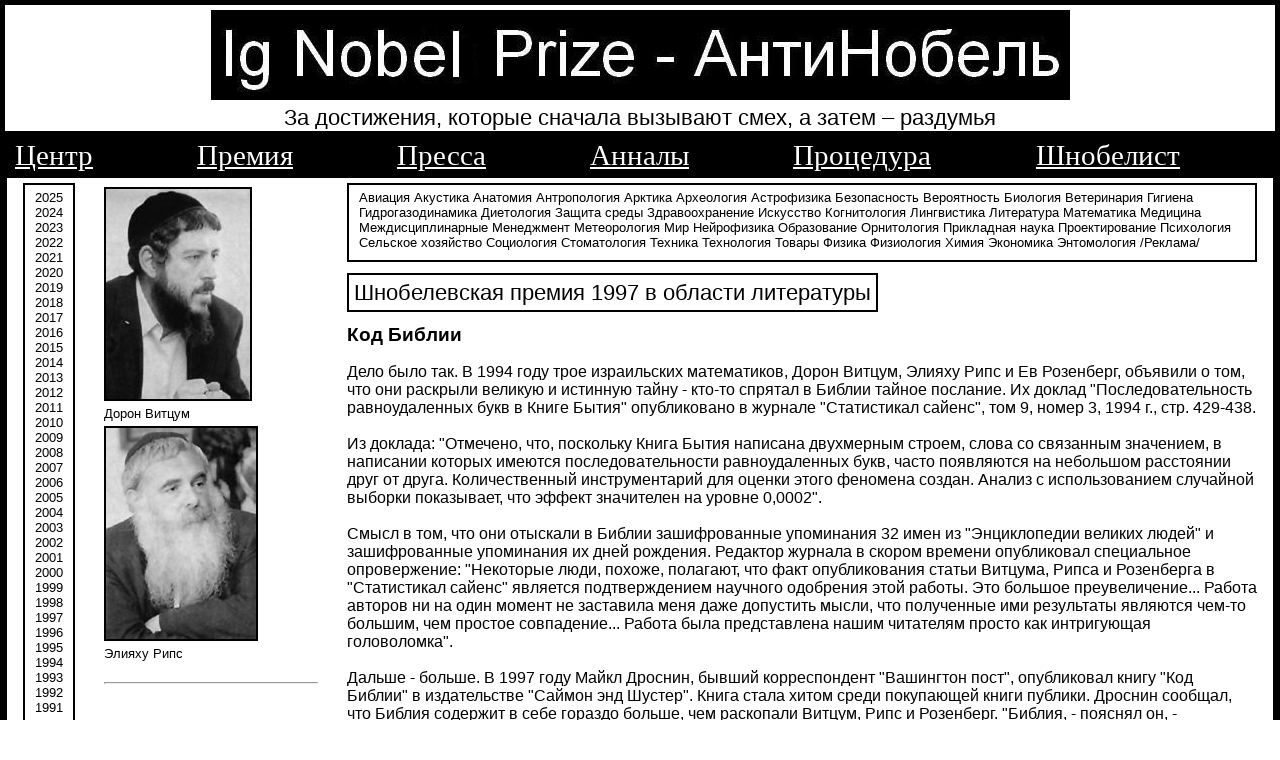

--- FILE ---
content_type: text/html; charset=Windows-1251
request_url: http://www.ig-nobel.ru/a1997lit.php
body_size: 14629
content:
<!DOCTYPE HTML PUBLIC "-//W3C//DTD HTML 4.0 Transitional//EN">
<HTML><HEAD>
<TITLE>Шнобелевская премия - литература 1997</TITLE>
<script type='text/javascript'>
if (screen.width <= 650) { window.location = 'https://ig-nobel.ru/m/a1997lit.php';
}
</script>
<link rel='alternate' media='only screen and (max-width: 650px)' href='https://ig-nobel.ru/m/a1997lit.php' ><META name="description" content="Ig-Nobel Prize, Шнобелевская премия, самый полный склад отборных шнобелевских премий и приколов, Игнобелевская премия, Гнобелевская премия, Антинобелевская премия, история премии, лауреаты">
<META name="keywords" content="Антинобель, Шнобель, Шнобелевская, игнобелевская, Нобелевская, Гнобелевская премия, премия, Нобель, засмеяться, задуматься, 
Марк, Абрахамс, Анналы, невероятных, исследований, Шнобелевский лауреат, премия, лауреат, Гарвард, награда, научная работа, смешно, математика, физика,
биология, химия, литература, медицина, мир, экономика, университет, институт, смех, награда"> 
<link rel="icon" href="http://ig-nobel.ru/favicon.jpg" type="image/jpg">

<!-- Yandex.Metrika counter -->
<script type="text/javascript" >
   (function(m,e,t,r,i,k,a){m[i]=m[i]||function(){(m[i].a=m[i].a||[]).push(arguments)};
   m[i].l=1*new Date();
   for (var j = 0; j < document.scripts.length; j++) {if (document.scripts[j].src === r) { return; }}
   k=e.createElement(t),a=e.getElementsByTagName(t)[0],k.async=1,k.src=r,a.parentNode.insertBefore(k,a)})
   (window, document, "script", "https://mc.yandex.ru/metrika/tag.js", "ym");

   ym(96068819, "init", {
        clickmap:true,
        trackLinks:true,
        accurateTrackBounce:true
   });
</script>
<noscript><div><img src="https://mc.yandex.ru/watch/96068819" style="position:absolute; left:-9999px;" alt="" /></div></noscript>
<!-- /Yandex.Metrika counter --><META http-equiv=Content-Type content='text/html; charset=windows-1251'><LINK href='shn/tabb0.css' type=text/css rel=stylesheet>


</HEAD><BODY><TABLE id=body>  <TBODY>  <TR>    <TD id=logo align=center>
<IMG alt='смешная шнобелевская премия' title='наука шнобеля' src='shn/anob.jpg'><br>
<span class=top0 align=left>За достижения, которые сначала вызывают смех, а затем – раздумья</span><div id='Navigation'><div class='Canvas'><table><tbody><tr>
<td nowrap="nowrap"><a title="Главная" href="http://ig-nobel.ru">Центр</a></td><td class="Spacer"></td>
<td nowrap="nowrap"><a title="Премия" href="http://ig-nobel.ru/igndex0.php">Премия</a></td><td class="Spacer"></td>
<td nowrap="nowrap"><a title="Стати и новости" href="http://ig-nobel.ru/princip1.php">Пресса</a></td><td class="Spacer"></td>
<td nowrap="nowrap"><a title="Старое" href="http://ig-nobel.ru/1annal.php">Анналы</a></td><td class="Spacer"></td>
<td nowrap="nowrap"><a title="О премии" href="http://ig-nobel.ru/abrah.php">Процедура</a></td><td class="Spacer"></td>
<td nowrap="nowrap"><a title="Фантастика" href="http://ig-nobel.ru/stat.php">Шнобелист</a></td><td class="Spacer"></td>
</tr></tbody></table>
</div></div></TD></TR><TR><TD id=left><TABLE id=body2><TBODY><TR><TD id=left3 align=center><DIV class=left-padded><DIV class=top><a href="2025.php" id="top">2025</a><br><a href="2024.php" id="top">2024</a><br><a href="2023.php" id="top">2023</a><br><a href="2022.php" id="top">2022</a><br><a href="2021.php" id="top">2021</a><br>
<a href="2020.php" id="top">2020</a><br><a href="2019.php" id="top">2019</a><br><a href="2018.php" id="top">2018</a><br>
<a href="2017.php" id="top">2017</a><br><a href="2016.php" id="top">2016</a><br>
<a href="2015.php" id="top">2015</a><br><a href="2014.php" id="top">2014</a><br><a href="2013.php" id="top">2013</a><br>
<a href="2012.php" id="top">2012</a><br><a href="2011.php" id="top">2011</a><br><a href="2010.php" id="top">2010</a><br>
<a href="2009.php" id="top">2009</a><br><a href="2008.php" id="top">2008</a><br>
<a href="2007.php" id="top">2007</a><br><a href="2006.php" id="top">2006</a><br><a href="2005.php" id="top">2005</a><br>
<a href="2004.php" id="top">2004</a><br><a href="2003.php" id="top">2003</a><br><a href="2002.php" id="top">2002</a><br>
<a href="2001.php" id="top">2001</a><br><a href="2000.php" id="top">2000</a><br><a href="1999.php" id="top">1999</a><br>
<a href="1998.php" id="top">1998</a><br><a href="1997.php" id="top">1997</a><br><a href="1996.php" id="top">1996</a><br>
<a href="1995.php" id="top">1995</a><br><a href="1994.php" id="top">1994</a><br><a href="1993.php" id="top">1993</a><br>
<a href="1992.php" id="top">1992</a><br><a href="1991.php" id="top">1991</a><br></DIV></DIV></TD><TD id=left2><DIV class=left-padded><IMG alt='Шнобелевская премия' title='Дорон Витцум' src='shn2/1997lit1.jpg'><br>Дорон Витцум<br><IMG alt="Шнобелевская премия" title="премия Гнобеля" src="shn2/1997lit2.jpg"><br>Элияху Рипс<br><br><hr>
<br><br>

</DIV></TD><TD id=right2><DIV class=left-padded><DIV class=top><a href="http://ig-nobel.ru/ath2.php" id="top">Авиация</a> <a href="http://ig-nobel.ru/ath2.php" id="top">Акустика</a> <a href="http://ig-nobel.ru/ath4.php" id="top">Анатомия</a> 
<a href="http://ig-nobel.ru/ath4.php" id="top">Антропология</a> <a href="http://ig-nobel.ru/ath2.php" id="top">Арктика</a> <a href="http://ig-nobel.ru/arheol.php" id="top">Археология</a> 
<a href="http://ig-nobel.ru/ath3.php" id="top">Астрофизика</a> <a href="http://ig-nobel.ru/ath6.php" id="top">Безопасность</a> <a href="http://ig-nobel.ru/ath6.php" id="top">Вероятность</a> 
<a href="http://ig-nobel.ru/biol.php" id="top">Биология</a> <a href="http://ig-nobel.ru/ath1.php" id="top">Ветеринария</a> 
<a href="http://ig-nobel.ru/ath3.php" id="top">Гигиена</a> <a href="http://ig-nobel.ru/gidrodin.php" id="top">Гидрогазодинамика</a> <a href="http://ig-nobel.ru/dietl.php" id="top">Диетология</a> 
<a href="http://ig-nobel.ru/ath3.php" id="top">Защита среды</a> <a href="http://ig-nobel.ru/zdrab.php" id="top">Здравоохранение</a> 
<a href="http://ig-nobel.ru/isk.php" id="top">Искусство</a> <a href="http://ig-nobel.ru/ath2.php" id="top">Когнитология</a> <a href="http://ig-nobel.ru/ath2.php" id="top">Лингвистика</a> 
<a href="http://ig-nobel.ru/lit.php" id="top">Литература</a> <a href="http://ig-nobel.ru/mat.php" id="top">Математика</a> <a href="http://ig-nobel.ru/med.php" id="top">Медицина</a id="top"> 
<a href="http://ig-nobel.ru/mejdu.php" id="top">Междисциплинарные</a> <a href="http://ig-nobel.ru/ath1.php" id="top">Менеджмент</a> <a href="http://ig-nobel.ru/ath4.php" id="top">Метеорология</a> 
<a href="http://ig-nobel.ru/mir.php" id="top">Мир</a> <a href="http://ig-nobel.ru/ath6.php" id="top">Нейрофизика</a> <a href="http://ig-nobel.ru/obraz.php" id="top">Образование</a> <a href="http://ig-nobel.ru/ath5.php" id="top">Орнитология</a> 
<a href="http://ig-nobel.ru/ath3.php" id="top">Прикладная наука</a> 
<a href="http://ig-nobel.ru/ath1.php" id="top">Проектирование</a> <a href="http://ig-nobel.ru/psih.php" id="top">Психология</a> <a href="http://ig-nobel.ru/ath5.php" id="top">Сельское хозяйство</a> 
<a href="http://ig-nobel.ru/ath3.php" id="top">Социология</a> <a href="http://ig-nobel.ru/ath5.php" id="top">Стоматология</a> <a href="http://ig-nobel.ru/tex.php" id="top">Техника</a> <a href="http://ig-nobel.ru/tehnol.php" id="top">Технология</a> 
<a href="http://ig-nobel.ru/ath4.php" id="top">Товары</a> <a href="http://ig-nobel.ru/fiz.php" id="top">Физика</a> <a href="http://ig-nobel.ru/ath6.php" id="top">Физиология</a> <a href="http://ig-nobel.ru/him.php" id="top">Химия</a> 
<a href="http://ig-nobel.ru/ekonom.php" id="top">Экономика</a> <a href="http://ig-nobel.ru/ath4.php" id="top">Энтомология</a> <a href="http://ig-nobel.ru/autoadvert.php" id="top">/Реклама/</a></DIV><br><span class=top>Шнобелевская премия 1997 в области литературы</span>
<br>
<br><h4>Код Библии</h4>
<br>
<br>Дело было так. В 1994 году трое израильских математиков, Дорон Витцум, Элияху Рипс и Ев Розенберг, объявили о том, что они раскрыли великую и истинную тайну - кто-то спрятал в Библии тайное послание. Их доклад "Последовательность равноудаленных букв в Книге Бытия" опубликовано в журнале "Статистикал сайенс", том 9, номер 3, 1994 г., стр. 429-438.
<br>
<br>Из доклада: "Отмечено, что, поскольку Книга Бытия написана двухмерным строем, слова со связанным значением, в написании которых имеются последовательности равноудаленных букв, часто появляются на небольшом расстоянии друг от друга. Количественный инструментарий для оценки этого феномена создан. Анализ с использованием случайной выборки показывает, что эффект значителен на уровне 0,0002".
<br>
<br>Смысл в том, что они отыскали в Библии зашифрованные упоминания 32 имен из "Энциклопедии великих людей" и зашифрованные упоминания их дней рождения. Редактор журнала в скором времени опубликовал специальное опровержение: "Некоторые люди, похоже, полагают, что факт опубликования статьи Витцума, Рипса и Розенберга в "Статистикал сайенс" является подтверждением научного одобрения этой работы. Это большое преувеличение... Работа авторов ни на один момент не заставила меня даже допустить мысли, что полученные ими результаты являются чем-то большим, чем простое совпадение... Работа была представлена нашим читателям просто как интригующая головоломка".
<br>
<br>Дальше - больше. В 1997 году Майкл Дроснин, бывший корреспондент "Вашингтон пост", опубликовал книгу "Код Библии" в издательстве "Саймон энд Шустер". Книга стала хитом среди покупающей книги публики. Дроснин сообщал, что Библия содержит в себе гораздо больше, чем раскопали Витцум, Рипс и Розенберг. "Библия, - пояснял он, - построена как гигантский кроссворд. В ней от начала до конца зашифрованы слова, связанные со скрытой историей... Один израильский математик обнаружил в Библии скрытый код, выявляющий детали событий, которые происходили или должны произойти тысячи лет спустя после написания Библии".
<br>
<br>Витцум, Рипс и Розенберг устроили пресс-конференцию и заявили - "в работе мистера Дроснина отсутствует какая-либо научная методология... Книга мистера Дроснина основана на сфабрикованном заявлении. Невозможно использовать коды Торы, чтобы предсказывать будущее".
<br>
<br>В большом наборе чего угодно - букв в книге, звезд в небе, разбросанного содержимого перевернутого мусорного бака - можно найти практически любое сочетание, которое вы ищите; имеется даже отрасль математики - под названием теория Рамсея, - которая поясняет, почему так получается. Решимость и преданность делу поиска скрытых посланий оказались не напрасны. Дорон Витцум, Элияху Рипс, Ев Розенберг и Майкл Дроснин в 1997 году поделили Шнобелевскую премию в области литературы.
<br>
<br>Лауреаты не смогли или не пожелали присутствовать на Шнобелевской церемонии вручения премии. Позднее Майкл Дроснин опубликовал новую книгу "Код Библии II - обратный отсчет". Дорон Витцум опубликовал свою книгу "Код из Бытия".
<br>
<br><br><script src="https://yastatic.net/share2/share.js"></script>
<div class="ya-share2" data-curtain data-services="vkontakte,odnoklassniki,telegram,whatsapp"></div>

<p align="left"><strong>Комментарий:</strong><br><form  style="margin-bottom:0px;margin-top:0px;" method="POST" action="">
<textarea style="FONT-SIZE: 120%;" rows="5" cols="75" name="bigs"></textarea><br> <input type="submit" value="Отправить" name="submit">  </form></p>
<hr><TABLE><TBODY><TR><TD><a href='a1997meteor.php' id='top'><IMG height=150 src=shn/1997meteor2.jpg></a></TD>
<TD><DIV class=left-padded><b>Шнобелевская премия - 1997 - метеорология</b><br><br>В свете того факта, что сила, необходимая для выдергивания перьев, варьируется в широком диапазоне, самым причудливым и непредсказуемым образом и зависит от состояния курицы и ее реакции на окружающую обстановку, - феномен ощипывания является сомнительным<br><a href='a1997meteor.php'>подробнее</a></DIV></TD></TR></TBODY></TABLE><hr><TABLE><TBODY><TR><TD><DIV class=left-padded><b>Шнобелевская премия 2009 экономика</b><br><br>Приз в области экономики присужден руководителям и аудиторам четырех исландских банков: Kaupting bank, Landsbanki, Glitnir bank и Центробанку Исландии. Они показали, как маленькие банки могут очень быстро превращаться в огромные банки и потом как наоборот<br><a href='a2009econom.php'>подробнее</a></DIV></TD>
<TD><a href='a2009econom.php' id='top'><IMG height=150 src=shn2/a2009econom.jpg></a></TD></TR></TBODY></TABLE><div class="ya-site-form ya-site-form_inited_no" onclick="return {'action':'http://ig-nobel.ru/rez.php','arrow':false,'bg':'transparent','fontsize':16,'fg':'#000000','language':'ru','logo':'rb','publicname':'Поиск','suggest':true,'target':'_self','tld':'ru','type':2,'usebigdictionary':true,'searchid':2184780,'webopt':false,'websearch':false,'input_fg':'#000000','input_bg':'#ffffff','input_fontStyle':'normal','input_fontWeight':'normal','input_placeholder':null,'input_placeholderColor':'#000000','input_borderColor':'#7f9db9'}"><form action="http://yandex.ru/sitesearch" method="get" target="_self"><input type="hidden" name="searchid" value="2184780"/><input type="hidden" name="l10n" value="ru"/><input type="hidden" name="reqenc" value=""/><input type="search" name="text" value=""/><input type="submit" value="Найти"/></form></div><style type="text/css">.ya-page_js_yes .ya-site-form_inited_no { display: none; }</style><script type="text/javascript">(function(w,d,c){var s=d.createElement('script'),h=d.getElementsByTagName('script')[0],e=d.documentElement;if((' '+e.className+' ').indexOf(' ya-page_js_yes ')===-1){e.className+=' ya-page_js_yes';}s.type='text/javascript';s.async=true;s.charset='utf-8';s.src=(d.location.protocol==='https:'?'https:':'http:')+'//site.yandex.net/v2.0/js/all.js';h.parentNode.insertBefore(s,h);(w[c]||(w[c]=[])).push(function(){Ya.Site.Form.init()})})(window,document,'yandex_site_callbacks');</script>
<br>
<SPAN class=small>Источник - пресса</SPAN><br>
<DIV class=top>
<a href="http://ig-nobel.ru" id="top">Шнобель</a>
<a href="http://ig-nobel.ru/procecc.php" id="top">Процедура</a>
<a href="http://ig-nobel.ru/princip.php" id="top">Пресса</a>
<a href="http://ig-nobel.ru/annal.php" id="top">Анналы</a>
<a href="http://ig-nobel.ru/nobel.php" id="top">Архив</a>
<a href="http://ig-nobel.ru/priz.php" id="top">Статьи</a>
<a href="http://ig-nobel.ru/stat.php" id="top">Шнобелист</a>
<br></DIV></DIV></TD></TR></TBODY></TABLE></TD>     </TR> <TR>    <TD id=b_l><TABLE><TBODY><TR><TD><SPAN class=small>(c) 2010-2026 Шнобелевская премия</SPAN></TD><TD align=right><SPAN class=small>ig-nobel@mail.ru</SPAN></TD></TR>
</TD>    </TR><TR>    <TD id=bot></TD>    </TR></TBODY></TABLE></BODY></HTML>